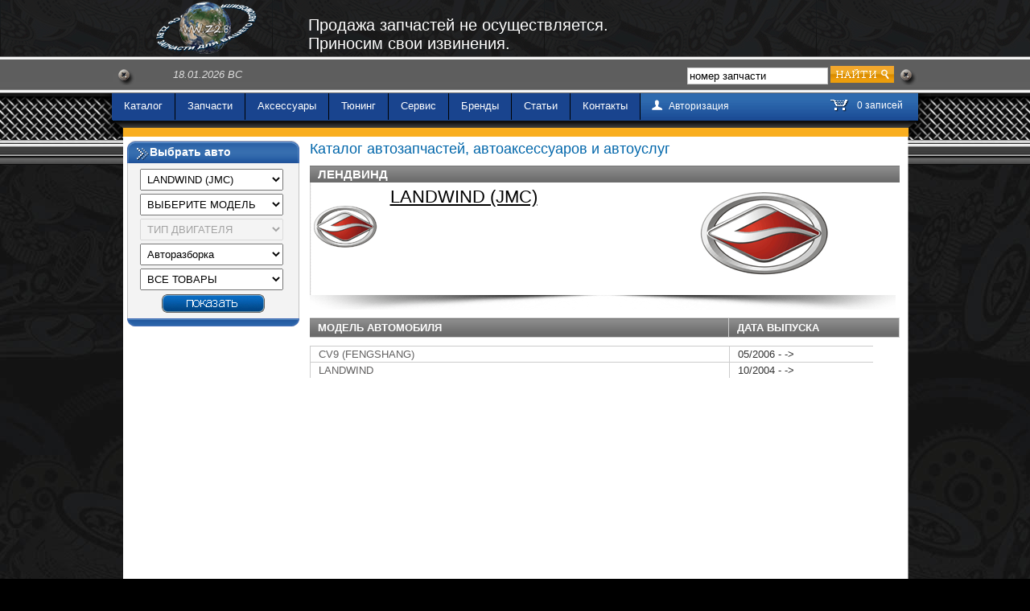

--- FILE ---
content_type: text/html; charset=UTF-8
request_url: https://z2.by/catalog/LANDWIND%20(JMC)/
body_size: 10462
content:
<!DOCTYPE html>
<head>
<link rel="SHORTCUT ICON" href="https://z2.by/css/images/favicon.ico">
<meta charset="utf-8">
<title>LANDWIND (JMC) ЛЕНДВИНД</title>
<meta name="description" content="Каталог ЛЕНДВИНД ЛЕНДВИНД. Запчасти для LANDWIND (JMC)">
<meta name="keywords" content="LANDWIND (JMC) ЛЕНДВИНД">
<meta name="google-site-verification" content="KB-9nBNl6AWOd-zoRwMWN1qBJQJvodzQ_ev6zP6SN0k">
<meta name='yandex-verification' content='46d2b03b80851b7c'>
<link rel="stylesheet" type="text/css" href="https://z2.by/css/style_z2by_2017.css">
<script type="text/javascript" src="https://z2.by/js/js_z2by.js"></script>
<script type="text/javascript" src="https://z2.by/js/share.js" charset="utf-8"></script>
<script type="text/javascript">var b=0; var fwin_runm_signal=0; var fwin_run_signal=0; var opened_modalwin=""; var opened_catwin="";
var DEFAULT_HTTP_WAY="https://z2.by/"; var REQUEST_R=""; var FOR_CATALOG_FAST_STR="";
var loading_image_html='<img alt="Выполняется сохранение данных" title="Выполняется сохранение данных" src="https://z2.by/css/images/load.gif">';
$(document).ready(function(){ imbox();
	$("#panel2").mouseover(function(){if (document.getElementById('p2').style.display=='none'){$("#p2").show(); $("#slideout").css('left', '0');} else {$("#p2").hide(); $("#slideout").css('left', '-237px');}
   	});
   	$("#panel3").mouseover(function(){if (document.getElementById('panel4').style.display=='none'){$("#panel4").show(300); $("#slideout_right").css('left', '80%');} else {$("#slideout_right").css('left', '97.6%');	$("#panel4").hide(300); }
   	});
	
window.onscroll=function(){var scrolled = window.pageYOffset || document.documentElement.scrollTop;//Скроллинг страницы
		if (scrolled > 400) { $('#scroller').fadeIn();}else {$('#scroller').fadeOut();}
}
	
	
	
});
</script>
<script type="text/javascript">var _gaq = _gaq || [];_gaq.push(['_setAccount', 'UA-25212667-1']);  _gaq.push(['_trackPageview']);(function() {  var ga = document.createElement('script'); ga.type = 'text/javascript'; ga.async = true;ga.src = ('https:' == document.location.protocol ? 'https://ssl' : 'http://www') + '.google-analytics.com/ga.js';var s = document.getElementsByTagName('script')[0]; s.parentNode.insertBefore(ga, s);  })();</script><style>body {background: #000000 url(https://z2.by/css/images/bg2.jpg) repeat; }</style>
<script type="text/javascript"> 
        var YaShareInstance = new Ya.share({
            element: 'ya_share',popupStyle: {blocks: {'Поделитесь с друзьями': ['gplus','facebook','twitter','lj','tutby','vkontakte','yaru','odnoklassniki','moimir']}},
			elementStyle: {		quickServices : ['gplus','facebook','twitter','lj','vkontakte'],text : 'Поделиться ссылкой..' }
        });   YaShareInstance.updateShareLink('http://api.yandex.ru', 'API');
</script>
</head>
<body>
<div id="bgmask" onclick="bgmask_close();" style="background-color:#111111; position:absolute; z-index:500; display:none;"></div>
<div id="bgmasktransparent" onmouseover="bgmask_transparent_close();" style="position:absolute; z-index:500; display:none;"></div>
<script type="text/javascript">window.onscroll = function(){ $('.edit_j').val('111');}</script>
<div id="slideout" style="z-index:999;">
<div id="p2" style="display:none;"></div>
<!--
	<div id="panel" style="float:left; width:230px; height:167px;">
 	 	<ul style="margin-top:25px;">
 		 <li><a href="https://z2.by/company/">Контакты</a></li>
 		 <li><a href="https://z2.by/onlineform/">Онлайн заказ запчастей</a></li>
  		 <li><a href="https://z2.by/all/dostavka_belarus/">Доставка по Беларуси</a></li>
		 <li><a href="https://z2.by/all/peresilka_bu_zapchastey_iz_belarusi_v_rossiu/">Пересылка в Россию</a></li>
		 
  		</ul>
	</div>
-->
	<div id="panel2" style="float:right; width:30px;">
	  <img src="https://z2.by/css/images/zakaz_form.png" alt="Онлайн заказ">
	</div>
	
</div>

<!--
<div id="slideout_right">
<table cellpadding="0" cellspacing="0">
  <tr>
  <td valign="top">
	<div id="panel3">
 	 	<img src="https://z2.by/css/images/farkopadv.png" alt="Купить фаркоп, купить рессоры, стремянки">
  	</div>
 </td>
 <td>
 	<div id="panel4" style=" display:none;">
 	 	<div style="font-size:14px; color:#fcfcfc;  ">
			<ul style="padding-left:25px;">
			<li><b>Новые и БУ</b> фаркопы для всех иномарок.</li>
			<li><b>Рессоры</b> для микроавтобусов, рессорные стремянки</li>
			<li>Доставка по Минску и РБ.</li>
			<li>Огромный ассортимент.</li>
			<li>Наличный и <b>безналичный</b> расчёт.</li><br>
			<li>тел. +375(29)622-16-10</li>
		
			</ul>
		</div>
  	</div>
 </td>
 </tr>
</table>
</div>
-->



<div id="pageHeader" style="background-color:#000000;">
  <div id="headerBar" >
	<div id="header-logo_" >
		<div style="z-index:999; position:absolute;">
     <a href="https://z2.by/"  id="siteLogo"><img style="padding-left:10px; height:65px;"  src="https://z2.by/css/images/logo.png" alt="z2.by запчасти" title="z2.by автозапчасти для иномарок Минск" border="0"></a>    
	
		</div> 

	<div style="width:468px; margin-left:254px; margin-top:20px; font-size:13px;">
	<span style="color:white; font-size:20px;">Продажа запчастей не осуществляется. Приносим свои извинения.</span>
	 <!-- Рекламный блок 468*60 -->
	<!-- <ul style="color:white;">
		
	
	 <li>
        <a style="color:white;" href="https://z2.by/all/dostavka_belarus/">Доставка по Беларуси</a>      </li>
		<li>
        <a style="color:white;" href="https://z2.by/all/peresilka_bu_zapchastey_iz_belarusi_v_rossiu/">Пересылка в Россию</a>      </li>
	 
	 </ul>-->
	 </div>

	</div>
	<div id="header-top-navi_">
	
    <div id="top_navi" class="not_ul">
     <ul style="display:inline;">
	<!--
	 <li>
        <a style="color:white;" href="https://z2.by/all/garantiya/">Гарантия</a></li>
		<li><a style="color:white;" href="https://z2.by/company/">Магазины и СТО</a></li>
     
		
		
     <li><a rel="sidebar" style="color:white;" onclick="return bookmark(this);" href="#" title="Добавить в закладки">Добавить в избранное</a></li>
		  -->

    </ul>
	
 </div>
 
    </div>

	
	
	<div id="header-language_"><div style=""></div>
      <div id="language-bar" class="not_ul">
      <ul style="padding-right:0px;">
       <!--
	   <li>
	   <span id="ch_currency" style="display:none;">
		</span>
		<select name="currency" style="width:100px;" onChange="
		getReq('https://z2.by/?ajax=6&currency=' + this.value,'ch_currency'); 
		setTimeout('document.location.href=document.location.href', 500);
		" class="select">
		<option value="BYR" >BYR - бел. р.</option>
		<option value="RUR" >RUR - росс. р.</option>
		<option value="USD" >USD - доллар США</option>
		<option value="EUR" >EUR - евро</option>
		</select>
	   </li>
               <li><div style="padding-top:2px;">валюта:</div></li>
       -->
	   <!-- box languages start //-->
	<li>
	<div style="padding-top:5px;">
		</div>
	</li>
		
       </ul>
      </div>
    
    </div>
	
	<div id="header-search_">
    <div style="padding-left:86px;">
    <table border="0" cellpadding="0" cellspacing="0" height="24px" width="927px">
  <tbody><tr>
  	
	<td style="width:500px; vertical-align:top;">
	 <span style="padding-top:5px; color:#dedede; font-size:13px; text-transform:uppercase;"><i>18.01.2026 Вс</i></span>
	 
	  
	 
	&nbsp; &nbsp; &nbsp; &nbsp; 
<!--	<span style="padding-left:50px; padding-top:5px; color:#dedede; font-size:13px; ">
	<b>BYR</b>/USD 	<i>18500</i> &nbsp;|&nbsp;
	<b>RUR</b>/USD 	<i>71</i> &nbsp;|&nbsp;
	<b>EUR</b>/USD 	<i>1.1</i>
	</span>
-->	
	</td>
			   <td>
			   			   </td>
    <td align="right" valign="top" width="194px">
      <input style="margin:4px 0px 0px 0px;" onkeydown="main_search(event);" id="search_keyword" value="номер запчасти" onblur="if(this.value=='') this.value='номер запчасти'" onfocus="if(this.value =='номер запчасти' ) this.value=''" id="keywords" maxlength="20" type="text"></td>
    <td width="83px">
	<input style="margin:0px 25px 0px 0px;" onclick="main_search(''); return false;" src="https://z2.by/css/images/search_button.png" type="image">
	<script type="text/javascript">
		function main_search(event){
			if ((event.keyCode===13)||(event == '')){
			var  s=$('#search_keyword').val();
			s.replace(/\s+/g,' ');//Удаление лишних символов.
			s=$.trim(s);
			if (s!='номер запчасти'){
				if( s.search(/[А-яЁё]/) === -1 ){window.location.href = 'https://z2.by/cost/'+ s +'/';}
				else alert('Русские буквы в поисковой строке использовать нельзя!');

					
			}
			}
		}//function main_search(){
	</script>
	</td>
  </tr>
</tbody></table> </div>
    
    </div>
	
	<div id="header-nav_">
     <!-- Navigation -->
<div class="navigation">
<div class="not_ul">

<ul id="menu" style="float:left;">
<li onclick="location.href='https://z2.by/catalog/';"><a href="https://z2.by/catalog/">Каталог</a></li>
<li onclick="location.href='https://z2.by/autoparts/';"><a href="https://z2.by/autoparts/">Запчасти</a></li>
<li onclick="location.href='https://z2.by/autoaccessories/';"><a href="https://z2.by/autoaccessories/">Аксессуары</a></li>
<li onclick="location.href='https://z2.by/tuning/';"><a href="https://z2.by/tuning/">Тюнинг</a></li>
<li onclick="location.href='https://z2.by/services/';"><a href="https://z2.by/services/">Сервис</a></li>
<li onclick="location.href='https://z2.by/brands/';"><a href="https://z2.by/brands/">Бренды</a></li>
<li onclick="location.href='https://z2.by/articles/';"><a href="https://z2.by/articles/">Статьи</a></li>
<!--
<li onclick="location.href='https://z2.by/forum/';"><a href="https://z2.by/forum/">Форум</a></li>
-->
<li onclick="location.href='https://z2.by/company/';"><a href="https://z2.by/company/">Контакты</a></li>
</ul>

<div class="w" style="float:left; padding-top:23px; padding-right:0px; padding-left:10px;">

<img src="https://z2.by/css/images/icon_login.png" style="float:left;">
<a title="Перейти к форме авторизации на портале" href="https://z2.by/login/">Авторизация</a>
</div> 
<div class="w" style="float:right; padding-top:23px; padding-right:10px;">

<a title="Товары в корзине. Перейти к оформлению заявки." href="https://z2.by/onlineform/"><span id="popupCart"><img src="https://z2.by/css/images/shopping_cart_icon.png" alt="" border="0"><span id="add_to_cart_place">0 записей</span></span></a>

</div>

</div>

	        
            
   </div>
    <!-- -->
</div>
	<div id="header-bottom_">
		<img id="header_bottom" src="https://z2.by/css/images/header_bottom.png" alt="" height="20" width="1033">
	</div>
</div>
</div>

<div id="pageWrapper">
<div class="main-container col1-layout">
        	<div class="main">
        		<div>
   <div class="col-main">
<div>
<!-- ЦЕНТРАЛЬНАЯ ЧАСТЬ СТРАНИЦЫ -->

<div style="width:960px;">

<div style="float:left;">
	<div class="boxNew">
  <div class="boxTitle">Выбрать авто</div>
  <div class="boxContents">
<div id="catalog_fast1">
<div style="padding-left:10px;">
	<select name="fmark" id="fmark1" style="width:178px; padding:4px; margin-top:2px; margin-bottom:2px;" onchange="show_catalog_fast('mark','1');">
  		<option value="0">ВЫБЕРИТЕ МАРКУ</option>
  		<option value="ACURA" >ACURA</option>
		<option value="ALFA ROMEO" >ALFA ROMEO</option>
		<option value="AUDI" >AUDI</option>
		<option value="BENTLEY" >BENTLEY</option>
		<option value="BERTONE" >BERTONE</option>
		<option value="BMW" >BMW</option>
		<option value="BUGATTI" >BUGATTI</option>
		<option value="BUICK" >BUICK</option>
		<option value="CADILLAC" >CADILLAC</option>
		<option value="CALLAWAY" >CALLAWAY</option>
		<option value="CATERHAM" >CATERHAM</option>
		<option value="CHEVROLET" >CHEVROLET</option>
		<option value="CHRYSLER" >CHRYSLER</option>
		<option value="CITROEN" >CITROEN</option>
		<option value="DACIA" >DACIA</option>
		<option value="DAEWOO" >DAEWOO</option>
		<option value="DAF" >DAF</option>
		<option value="DAIHATSU" >DAIHATSU</option>
		<option value="DAIMLER" >DAIMLER</option>
		<option value="DODGE" >DODGE</option>
		<option value="FERRARI" >FERRARI</option>
		<option value="FIAT" >FIAT</option>
		<option value="FORD" >FORD</option>
		<option value="FORD OTOSAN" >FORD OTOSAN</option>
		<option value="FORD USA" >FORD USA</option>
		<option value="FSO" >FSO</option>
		<option value="GAZ" >GAZ</option>
		<option value="GEELY" >GEELY</option>
		<option value="GEO" >GEO</option>
		<option value="GINETTA" >GINETTA</option>
		<option value="GMC" >GMC</option>
		<option value="HINDUSTAN" >HINDUSTAN</option>
		<option value="HOLDEN" >HOLDEN</option>
		<option value="HONDA" >HONDA</option>
		<option value="HUMMER" >HUMMER</option>
		<option value="HYUNDAI" >HYUNDAI</option>
		<option value="INFINITI" >INFINITI</option>
		<option value="INNOCENTI" >INNOCENTI</option>
		<option value="IRMSCHER" >IRMSCHER</option>
		<option value="ISUZU" >ISUZU</option>
		<option value="IVECO" >IVECO</option>
		<option value="JAGUAR" >JAGUAR</option>
		<option value="JEEP" >JEEP</option>
		<option value="KIA" >KIA</option>
		<option value="KTM" >KTM</option>
		<option value="LADA" >LADA</option>
		<option value="LAMBORGHINI" >LAMBORGHINI</option>
		<option value="LANCIA" >LANCIA</option>
		<option value="LAND ROVER" >LAND ROVER</option>
		<option value="LANDWIND (JMC)" selected>LANDWIND (JMC)</option>
		<option value="LDV" >LDV</option>
		<option value="LEXUS" >LEXUS</option>
		<option value="LIGIER" >LIGIER</option>
		<option value="LINCOLN" >LINCOLN</option>
		<option value="LOTUS" >LOTUS</option>
		<option value="LTI" >LTI</option>
		<option value="MAHINDRA" >MAHINDRA</option>
		<option value="MASERATI" >MASERATI</option>
		<option value="MAYBACH" >MAYBACH</option>
		<option value="MAZDA" >MAZDA</option>
		<option value="MCLAREN" >MCLAREN</option>
		<option value="MEGA" >MEGA</option>
		<option value="MERCEDES-BENZ" >MERCEDES-BENZ</option>
		<option value="METROCAB" >METROCAB</option>
		<option value="MG" >MG</option>
		<option value="MINELLI" >MINELLI</option>
		<option value="MINI" >MINI</option>
		<option value="MITSUBISHI" >MITSUBISHI</option>
		<option value="MITSUOKA" >MITSUOKA</option>
		<option value="MORGAN" >MORGAN</option>
		<option value="NISSAN" >NISSAN</option>
		<option value="OPEL" >OPEL</option>
		<option value="PEUGEOT" >PEUGEOT</option>
		<option value="PIAGGIO" >PIAGGIO</option>
		<option value="PLYMOUTH" >PLYMOUTH</option>
		<option value="PONTIAC" >PONTIAC</option>
		<option value="PORSCHE" >PORSCHE</option>
		<option value="PROTON" >PROTON</option>
		<option value="RELIANT" >RELIANT</option>
		<option value="RENAULT" >RENAULT</option>
		<option value="ROLLS-ROYCE" >ROLLS-ROYCE</option>
		<option value="ROVER" >ROVER</option>
		<option value="SAAB" >SAAB</option>
		<option value="SANTANA" >SANTANA</option>
		<option value="SEAT" >SEAT</option>
		<option value="SKODA" >SKODA</option>
		<option value="SMART" >SMART</option>
		<option value="SPYKER" >SPYKER</option>
		<option value="SSANGYONG" >SSANGYONG</option>
		<option value="SUBARU" >SUBARU</option>
		<option value="SUZUKI" >SUZUKI</option>
		<option value="TATA" >TATA</option>
		<option value="TESLA" >TESLA</option>
		<option value="THINK" >THINK</option>
		<option value="TOYOTA" >TOYOTA</option>
		<option value="TVR" >TVR</option>
		<option value="UAZ" >UAZ</option>
		<option value="UMM" >UMM</option>
		<option value="VAUXHALL" >VAUXHALL</option>
		<option value="VOLVO" >VOLVO</option>
		<option value="VW" >VW</option>
		<option value="WESTFIELD" >WESTFIELD</option>
		<option value="WIESMANN" >WIESMANN</option>
		<option value="YULON" >YULON</option>
		<option value="ZASTAVA" >ZASTAVA</option>
		<option value="ZAZ" >ZAZ</option>
		</select>
	<select name="fmod" id="fmod1"  style="width:178px; padding:4px; margin-top:2px; margin-bottom:2px;" onchange="show_catalog_fast('mod','1');">
  		<option value="0">ВЫБЕРИТЕ МОДЕЛЬ</option>
		select * from z2by_models where `MOD_MFA_ID` = (select `MFA_ID` from `z2by_marks` where `MFA_BRAND` like 'LANDWIND (JMC)') 
						and `not_show` = 0 order by `MOD_TEXT` 		<option value="7903" >CV9 (FENGSHANG) &nbsp;  05/2006  -  -> </option>
				<option value="5456" >LANDWIND &nbsp;  10/2004  -  -> </option>
		  	</select>
	<select name="ftyp" id="ftyp1" disabled  style="width:178px; padding:4px; margin-top:2px; margin-bottom:2px;" onchange="show_catalog_fast('typ','1');">
  		<option value="0">ТИП ДВИГАТЕЛЯ</option>
		  	</select>
	
		
	<select name="ffirst" id="ffirst1" style="width:178px; padding:4px; margin-top:2px; margin-bottom:2px;" onchange="show_catalog_fast('first','1');">
  		<option value="0">ВСЕ РАЗДЕЛЫ</option>
				<option value="autoparts" >Автозапчасти</option>
				<option value="autorazborka" selected>Авторазборка</option>
				<option value="autoaccessories" >Автоаксессуары</option>
				<option value="tuning" >Тюнинг</option>
				<option value="services" >Обслуживание</option>
  	</select>
	
	<select name="flink" id="flink1"  style="width:178px; padding:4px; margin-top:2px; margin-bottom:2px;" onchange="show_catalog_fast('link');">
  		<option value="0">ВСЕ ТОВАРЫ</option>
					<option value="autorazborka" >Авторазборка</option>
							<option value="autoparts" >Автозапчасти</option>
							<option value="bu" >БУ запчасти</option>
							<option value="rashodniki" >Расходники</option>
							<option value="dvigatel" >Двигатель</option>
							<option value="electrika" >Электрика</option>
							<option value="podveska" >Подвеска</option>
							<option value="privod" >Привод</option>
							<option value="tormoza" >Тормозная система</option>
							<option value="vipusk" >Система выпуска</option>
							<option value="ohlagdenie" >Охлаждение</option>
							<option value="sceplenieikpp" >Сцепление и КПП</option>
							<option value="optika" >Оптика</option>
							<option value="kuzovschina" >Кузовщина</option>
							<option value="other" >Другие запчасти</option>
							<option value="autoaccessories" >Автоаксессуары</option>
							<option value="shiniidiski" >Шины и диски</option>
							<option value="tuning" >Тюнинг</option>
							<option value="prokladka" >Прокладки</option>
							<option value="farkop" >Фаркоп</option>
							<option value="videoregistrator" >Видеорегистратор</option>
							<option value="navigator" >GPS навигатор</option>
							<option value="radar" >Радар-детектор</option>
							<option value="podogrev" >Подогреватель</option>
							<option value="kond" >Кондиционер</option>
							<option value="datchik" >Датчики</option>
							<option value="services" >Сервис</option>
							<option value="brizgoviki" >Брызговики</option>
							<option value="bagazhnik" >Багажник</option>
							<option value="domkrat" >Домкрат</option>
							<option value="camerapark" >Камера парковочная</option>
							<option value="kompressor" >Компрессор</option>
							<option value="ksenon" >Ксенон</option>
							<option value="nasadkaglush" >Насадка на глушитель</option>
							<option value="parktronik" >Парктроник</option>
							<option value="podlokotnik" >Подлокотник</option>
							<option value="provodapodzar" >Провода подзарядки</option>
							<option value="reilingi" >Рейлинги</option>
							<option value="signalizacia" >Сигнализация</option>
							<option value="signalzvuk" >Звуковой сигнал</option>
							<option value="trosbuks" >Трос буксировочный</option>
							<option value="hrompaket" >Хром пакет</option>
							<option value="nakladkanareshotku" >Накладка на решётку радиатора</option>
							<option value="nakladkanazerkala" >Накладки на боковые зеркала</option>
							<option value="nakladkinastopi" >Накладки на стопы</option>
							<option value="nakladkinaruchki" >Накладки на ручки</option>
							<option value="nakladkianazadbamper" >Накладка на задний бампер</option>
							<option value="nakladkinaporogi" >Накладки на пороги</option>
							<option value="hodovieogni" >Ходовые огни</option>
							<option value="cheholnazapasku" >Чехол на запаску</option>
							<option value="kenguryatnik" >Кенгурятник</option>
							<option value="rashodomer" >Расходомер воздуха</option>
							<option value="datchikdm" >Датчик давления масла</option>
							<option value="datchiktozh" >Датчик температуры охлаждающей жидкости</option>
							<option value="datchikvr" >Датчик выключения вентилятора радиатора</option>
							<option value="lyambdazond" >Лямбда-зонд</option>
							<option value="nasosgu" >Насос ГУ</option>
							<option value="raspredval" >Распредвал</option>
							<option value="grm_compl" >Комплект ГРМ</option>
							<option value="grm_remen" >Ремень ГРМ</option>
							<option value="grm_rolik" >Ролик ГРМ</option>
							<option value="rolik" >Ролики</option>
							<option value="podushka" >Подушки двигателя</option>
							<option value="raspylitel" >Форсунка</option>
							<option value="remenk" >Ремень клиновой</option>
							<option value="remenp" >Ремень поликлиновый</option>
							<option value="kryshkatramblera" >Крышка трамблера</option>
							<option value="motorpechki" >Моторчик печки</option>
							<option value="dvornikmotor" >Электродвигатель дворников</option>
							<option value="starter" >Стартер</option>
							<option value="alternator" >Генератор</option>
							<option value="akkumulator" >Аккумулятор</option>
							<option value="svecha" >Свечи</option>
							<option value="begunok" >Бегунок</option>
							<option value="katushka" >Катушка зажигания</option>
							<option value="kommutator" >Коммутатор</option>
							<option value="kontgroupzazhig" >Контактная группа</option>
							<option value="provoda" >Высоковольтные провода</option>
							<option value="regulyator" >Регулятор генератора</option>
							<option value="copressorkond" >Компрессор кондиционера</option>
							<option value="isparitelkond" >Испаритель</option>
							<option value="osushitelkond" >Осушитель</option>
							<option value="radiatorkond" >Радиатор кондиционера</option>
							<option value="steklopod" >Стеклоподъёмник</option>
							<option value="podkrylok" >Подкрылки</option>
							<option value="bamper" >Бампер</option>
							<option value="dver" >Двери</option>
							<option value="kapot" >Капот</option>
							<option value="krylo" >Крыло</option>
							<option value="radiatorresh" >Решётка радиатора</option>
							<option value="peredramka" >Передняя рамка</option>
							<option value="bamperder" >Усилитель бампера</option>
							<option value="termostat" >Термостат</option>
							<option value="pomp" >Помпа</option>
							<option value="radiator" >Радиатор</option>
							<option value="radiatorpechki" >Радиатор печки</option>
							<option value="ventilyator" >Вентилятор</option>
							<option value="viskomufta" >Вискомуфта</option>
							<option value="fonar" >Задний фонарь</option>
							<option value="tumanka" >Противотуманки</option>
							<option value="fara" >Фара</option>
							<option value="povorotnik" >Поворотник</option>
							<option value="zerkala" >Зеркала</option>
							<option value="opornyip" >Опорный подшипник</option>
							<option value="pylnikrul" >Пыльник рулевой рейки</option>
							<option value="oporaamort" >Опора амортизатора</option>
							<option value="ressory" >Рессоры</option>
							<option value="prug" >Пружины</option>
							<option value="amortisator" >Амортизаторы</option>
							<option value="rychag" >Рычаг подвески</option>
							<option value="silentblock" >Сайлентблок</option>
							<option value="sharovaya" >Шаровая опора</option>
							<option value="nakonechnikrul" >Рулевой наконечник</option>
							<option value="podushkabalki" >Подушка балки</option>
							<option value="rychagm" >Маятниковый рычаг</option>
							<option value="tyagarul" >Рулевая тяга</option>
							<option value="tyagastab" >Тяга стабилизатора</option>
							<option value="vtulkastab" >Втулка стабилизатора</option>
							<option value="podshipnikstup" >Подшипник ступицы</option>
							<option value="pylnikshrus" >Пыльник шруса</option>
							<option value="shrus" >Шрус</option>
							<option value="poluos" >Полуось</option>
							<option value="prokladkagbc" >Прокладка ГБЦ</option>
							<option value="prokladkakl" >Прокладка клапанной крышки</option>
							<option value="prokladkapod" >Прокладка поддона</option>
							<option value="prokladkavp" >Прокладка впускного коллектора</option>
							<option value="prokladkavv" >Прокладка впуск/выпуск</option>
							<option value="prokladkavyp" >Прокладка выпускного коллектора</option>
							<option value="salnikkol" >Сальник коленвала</option>
							<option value="salnikras" >Сальник распредвала</option>
							<option value="filtermasl" >Фильтр масляный</option>
							<option value="filtersalona" >Фильтр салона</option>
							<option value="filtertopl" >Фильтр топливный</option>
							<option value="filtervozd" >Фильтр воздушный</option>
							<option value="korzinas" >Корзина сцепления</option>
							<option value="diskscepl" >Диск сцепления</option>
							<option value="vygimnoi" >Выжимной подшипник</option>
							<option value="rabcilscepl" >Рабочий цилиндр сцепления</option>
							<option value="glavcilscepl" >Главный цилиндр сцепления</option>
							<option value="podshipnikikpp" >Подшипник КПП</option>
							<option value="filterakpp" >Фильтр АКПП</option>
							<option value="svechanak" >Свеча накала</option>
							<option value="svechazazh" >Свеча зажигания</option>
							<option value="diski" >Тормозные диски</option>
							<option value="trosruchnika" >Трос ручника</option>
							<option value="glavnyitorm" >Главный тормозной цилиндр</option>
							<option value="tormoznoicil" >Колёсный тормозной цилиндр</option>
							<option value="supporttorm" >Суппорт тормозной</option>
							<option value="shlangtorm" >Тормозной шланг</option>
							<option value="kolodki" >Тормозные колодки</option>
							<option value="turbina" >Турбина</option>
							<option value="glushitel" >Глушитель</option>
				  	</select>

</div>
		<center>
  		<a href="#" onclick="show_catalog_fast('but','1');"><img style="padding-top:3px; cursor:pointer;" title="Найти" src="https://z2.by/css/images/but_show.png"></a>
		</center>
		</div>
</div></div>
<center>
<script async src="//pagead2.googlesyndication.com/pagead/js/adsbygoogle.js"></script>
<!-- 160*600_old -->
<ins class="adsbygoogle"
     style="display:inline-block;width:160px;height:600px"
     data-ad-client="ca-pub-8251110060492056"
     data-ad-slot="7053127013"></ins>
<script>
(adsbygoogle = window.adsbygoogle || []).push({});
</script>
</center>
</div>
<div style="float:right; font-size:13px; width:733px;">

<div id="center_part_of_page">
	<h1 style="margin-bottom:7px; padding-bottom:0px;"><a style="color:#0066aa;" href="https://z2.by/catalog/">Каталог автозапчастей, автоаксессуаров и автоуслуг</a></h1>
		<script type="text/javascript">
				function catalog_menu(mode){
					$('#bgmasktransparent').css({'width':$(window).width(),'height':$(document).height()});
					$('#bgmasktransparent').show();
					
					if (mode=='marks'){
							$('#for_cat_menu_place3').html($('#dvig_mark_table').html());
							$('#for_cat_menu_place3').show();
							opened_catwin='for_cat_menu_place3';
					}
					
					if (mode=='models'){
							$('#for_cat_menu_place').html($('#dvig_mod_table').html());
							$('#for_cat_menu_place').show();
							opened_catwin='for_cat_menu_place';
					}
					
					if (mode=='types'){
							$('#for_cat_menu_place2').html($('#dvig_typ_table').html());
							$('#for_cat_menu_place2').show();
							opened_catwin='for_cat_menu_place2';
					}
					
				}
				
</script>
 
<div style="width:100%; min-height:80px; background: url(https://z2.by/css/images/n_bg2.png) repeat-y;">
		<table cellpadding="0" cellspacing="0"  style="width:100%; ">
		<tr>
		<td colspan="2">
<div style="font-size:15px; padding-left:10px; padding-right:50px; padding-top:2px; padding-bottom:2px; color:white; font-weight:bold;
background: #f3f3f3 url(https://z2.by/css/images/content_header_bg.png) repeat-x left top;">ЛЕНДВИНД </div>
</td>
		</tr>
		
		<tr style=""><td align="left" style="width:90px; vertical-align:middle; text-align:center;" valign="top">
		
		<a href="https://z2.by/catalog/LANDWIND (JMC)/"><img 
		style="width:80px; " src="https://z2.by/files/manufacturers_images/10090.gif" 
		alt="запчасти ЛЕНДВИНД" title="автозапчасти LANDWIND (JMC)" border="0"></a>
		
		<br><br>
		
		</td><td style="vertical-align:top; padding-top:5px; height:125px;
		background: url('https://z2.by/files/manufacturers_images/10090_big.gif') no-repeat right top ;		"><div style="font-size:16px; padding-left:10px;">
		<u><a title="Купить автозапчасти ЛЕНДВИНД" style="font-size:22px; color:black;" href="https://z2.by/catalog/LANDWIND (JMC)/">LANDWIND (JMC)</a></u>
		
	<div id="for_cat_menu_place" class="modal_win" style="margin-left:-200px; margin-top:-100px; width:700px; height:400px;"></div>
			
			
		</div>


		</td>
		</tr>
		</table>

<div style="background: url(https://z2.by/css/images/n_bottom.png) no-repeat scroll 0% 0% transparent; width: 100%; height: 18px;"></div>
			</div>
<div id="dvig_mod_table" style="">
<table class="cattable_menu" cellpadding="0" cellspacing="0" style="font-size:13px;">
<tr style="background-color:#cccccc;"><th style="width:500px;">МОДЕЛЬ АВТОМОБИЛЯ</th>
<th>ДАТА ВЫПУСКА
</th>
</tr>
</table>
<div style="width:700px; ">
<table class="cattable_menu" cellpadding="0" cellspacing="0" style="font-size:13px; width:100%;">
					<tr onclick="open('https://z2.by/catalog/LANDWIND (JMC)/7903/','_parent','');"
			 onmouseover="this.className='trsel';" onmouseout="this.className='';">
			<td class="trseltd1" style="width:500px;">
									
		
	
		
		
		
		<a title="запчасти для ЛЕНДВИНД LANDWIND (JMC) - CV9 (FENGSHANG)" href="https://z2.by/catalog/LANDWIND (JMC)/7903/">CV9 (FENGSHANG)</a>
	</td>
	<td class="trseltd1">					
				 05/2006 - -> 
		</td></tr>
			<tr onclick="open('https://z2.by/catalog/LANDWIND (JMC)/5456/','_parent','');"
			 onmouseover="this.className='trsel';" onmouseout="this.className='';">
			<td class="trseltd1" style="width:500px;">
									
		
	
		
		
		
		<a title="запчасти для ЛЕНДВИНД LANDWIND (JMC) - LANDWIND" href="https://z2.by/catalog/LANDWIND (JMC)/5456/">LANDWIND</a>
	</td>
	<td class="trseltd1">					
				 10/2004 - -> 
		</td></tr>
</table>
</div>
</div>
<br>

		</div>

</div>
<div style="padding-top:5px; padding-bottom:5px;"><script type="text/javascript"><!--
google_ad_client = "ca-pub-8251110060492056";
/* google_2013_970x90 */
google_ad_slot = "2893625812";
google_ad_width = 970;
google_ad_height = 90;
//-->
</script>
<script type="text/javascript"
src="http://pagead2.googlesyndication.com/pagead/show_ads.js">
</script></div>

		<div style="clear:both;"></div>

	</div>

</div>
  

       
  </div></div></div>
  </div>
  
  
  
</div>
  <div style="clear: both;"></div>


  <div id="pageFooter">

    <div style="width:999px; height:auto; margin: 0 auto; background:url(https://z2.by/css/images/footer_screws.png); background-repeat:no-repeat; background-position: center bottom;">
    
<div style="width:322px; position:relative; float:right; margin: 10px 40px 0 0">
<div style="float:right; margin-top:30px;">

  <div id="ya_share"></div> 
   

	
	
</div>
	
	
	
    </div>
    

	
     <div style="margin: 3px; padding-top:35px; text-align:left; margin:0px 0 0 50px;">
	 
 <div style="float:right;">

<!-- counters -->


<!-- catalog.tut.by code begin --
<a href="http://catalog.tut.by/" rel="nofollow">
<img src="http://catalog.tut.by/images/catalog-tut2.gif" border=0 width=88 height=31 alt="Каталог TUT.BY"></a>
-- catalog.tut.by code end -->

<!-- ccounters -->
</div>

	 
	
	При перепечатке материалов, активная ссылка на сайт обязательна.
			<br>Создание сайта z2.by Беларусь Минск
		<br>
		Copyright © z2.by 2009-2026<br>
	
	
	
	 <noindex><center><font color='#505050' style="font-size: 10px;">время генерации : 0,009 секунд, запросов 5 </font></center></noindex>	  </div>
	  
	  
  </div></div>
<!-- Yandex.Metrika counter --><script src="//mc.yandex.ru/metrika/watch.js" type="text/javascript"></script><div style="display:none;"><script type="text/javascript">try { var yaCounter582977 = new Ya.Metrika({id:582977, clickmap:true, trackLinks:true});} catch(e) { }</script></div><noscript><div><img src="//mc.yandex.ru/watch/582977" style="position:absolute; left:-9999px;" alt="" /></div></noscript><!-- /Yandex.Metrika counter -->
<div id="scroller" style="display:none;" class="b-top" onclick="$('body,html').animate({scrollTop: 0}, 500); return false;"><span class="b-top-but" href="#">наверх</a></span>
</body>
</html>


--- FILE ---
content_type: text/html; charset=utf-8
request_url: https://www.google.com/recaptcha/api2/aframe
body_size: 260
content:
<!DOCTYPE HTML><html><head><meta http-equiv="content-type" content="text/html; charset=UTF-8"></head><body><script nonce="mED_E9_tFv3t_NiblSazrA">/** Anti-fraud and anti-abuse applications only. See google.com/recaptcha */ try{var clients={'sodar':'https://pagead2.googlesyndication.com/pagead/sodar?'};window.addEventListener("message",function(a){try{if(a.source===window.parent){var b=JSON.parse(a.data);var c=clients[b['id']];if(c){var d=document.createElement('img');d.src=c+b['params']+'&rc='+(localStorage.getItem("rc::a")?sessionStorage.getItem("rc::b"):"");window.document.body.appendChild(d);sessionStorage.setItem("rc::e",parseInt(sessionStorage.getItem("rc::e")||0)+1);localStorage.setItem("rc::h",'1768768113768');}}}catch(b){}});window.parent.postMessage("_grecaptcha_ready", "*");}catch(b){}</script></body></html>

--- FILE ---
content_type: text/css
request_url: https://z2.by/css/style_z2by_2017.css
body_size: 7377
content:
::selection {
background: #FFCC66;
}
::-moz-selection {
background: #FFCC66;
}

BODY {
  margin: 0 auto;
  padding: 0;
  color: #333333;
  font-family: Arial, Verdana, Tahoma, 'Trebuchet MS', sans-serif;
  font-size: 13px;
  
}

.main-container > div > div { width:100%; float:left; margin: -45px 0 0 4px ; background: url(images/page_back.png) repeat-y; padding: 10px 0px 0px 30px; }
/* 1 Column Layout */
.col1-layout .col-main { float:none; width:auto; padding-right:0px;  margin: 0 auto;}

blockquote {
  padding: 15px;
  background-color: #eeeeee;
 
  margin: 5px;
  background-image: url(images/blockquotes.png);
  background-position: top left;
  background-repeat: no-repeat;
  text-indent: 25px;
  line-height:1.1em;
  }
 

H1 {
  color: #0066aa;
  font-family: Tahoma, 'Trebuchet MS', Verdana, Arial, sans-serif;
  font-size: 18px;
  font-weight: normal;
  margin: 0px 0 15px 0;
}

H2 {
  color: #5C5C5C;
  font-family: Tahoma, 'Trebuchet MS', Verdana, Arial, sans-serif;
  font-size: 15px;
  font-weight: bold;
  margin: 0 0 10px 0;
}

H6 {
  color: #000000;
  font-family: Tahoma, 'Trebuchet MS', Verdana, Arial, sans-serif;
  font-size: 12px;
  font-weight: bold;
  margin: 0;
  padding: 4px 0px 4px 5px;
}

H6 SPAN {
  margin: 3px 5px 0px 0px;
}

TABLE {
  margin: 10px 0px 10px 0px;
}

P {
  line-height: 1.5;
  margin-top: 5px;
  margin-bottom: 5px;
  color: #000000;
}

IMG {
  border: 0;
}

H6 EM {
  color: #A41818;
  margin-right: 5px;
  float: right;
  font-size: 9px;
  font-weight: normal;
}



.not_ul UL, .not_ul OL {
  padding: 0px;
  margin: 0px;
  list-style: none;
}

.not_li LI {
  margin: 0;
  padding: 3px 0px 3px 0px;
}

A {
  color: #616060;
  text-decoration: none;
}

A:hover {
  text-decoration: underline;
}

#adm_p a{color: #444444;}
#adm_p a:hover{}

#adm_p li{
	padding-bottom:5px;
}

.button {
  cursor: pointer;
}

.clear {
  clear: both;
  height: 15px;
}

/* LAYOUT */
#pageHeader {
  width: 100%;
  height: 205px;
  background:url(images/bg4.png) repeat-x left top;
 
}

#pageWrapper {
  width: 1033px;
  height: auto;
  margin: 5px auto;
}

#sliders {
	position:relative;
	left:0px;
	top:0px;
	width:984px;
	height:318px;
	margin:0 auto;
}

#sliders-main_ {
	position:absolute;
	left:0px;
	top:-6px;
	width:650px;
	height:318px;
	background: url(images/sliders_main.png);
}

#sliders-banner1_ {
	position:absolute;
	left:649px;
	top:-13px;
	width:334px;
	height:108px;
	background: url(images/sliders_banner1.png);
}

#sliders-banner2_ {
	position:absolute;
	left:649px;
	top:94px;
	width:334px;
	height:105px;
	background: url(images/sliders_banner2.png);
}

#sliders-banner3_ {
	position:absolute;
	left:649px;
	top:199px;
	width:334px;
	height:105px;
	background: url(images/sliders_banner3.png);
}

#pageBlockLeft {
  float: left;
  width: 746px;
  margin-right: 0px;
}


#pageFooter {
  width: 100%;
  background: url(images/footer_back.png) repeat-x;
  background-position: bottom;
  height: 119px;
  font-size: 11px;
  clear: both;
  text-align: center;
  padding-top: 0px;
  margin-bottom: auto ;  
}

/* HeaderBar */
#headerBar {
	position:relative;
	left:0px;
	top:0px;
	width:1033px;
	
	margin: 0 auto;
	
	
}

#header-logo_ {
	position:absolute;
	left:0px;
	top:0px;
	width:125px;
	height:65px;

}

#header-top-navi_ {
	position:absolute;
	left:478px;
	top:0px;
	width:505px;
	height:18px;
	
}

#header-language_ {
	position:absolute;
	left:478px;
	top:28px;
	width:505px;
	height:52px;

}

#header-search_ {
	position:absolute;
	left:0px;
	top:70px;
	width:1033px;
	height:42px;
	background:url(images/header_search2.png);
}

#header-nav_ {
	position:absolute;
	left:0px;
	top:116px;
	width:1033px;
	height:34px;
	background:url(images/header_nav.png);
	
}

#header-bottom_ {
	position:absolute;
	left:0px;
	top:150px;
	width:1033px;
	height:20px;
	
}
/* topnav */
#top_navi {
	float:right;
	padding-right:10px;
	
	

	}
#top_navi ul{
	list-style:none;
	float:left;
	margin-top:10px;
	padding-right:5px;
	
}
#top_navi ul li{
  float: left;

 
  background: url(images/arrow_black.png) no-repeat left center;
}
#top_navi ul li.last{
	
	background-image:none;
}
#top_navi ul li a{
	color:#626161;
	
}
#top_navi ul li a:hover{
	color:#df1b1b;
	text-decoration:none;
}

#top_navi li.cart {
  background-image: none;
  
 
  color:#626161;
}

#top_navi li.cart a {
  display: block;
  color: #626161;
}

#top_navi img {
  float: left;
  margin-right: 5px;
  margin-bottom:5px;
}/* topnav */
#top_navi {
	float:right;
	padding-right:10px;
	
	

	}
#top_navi ul{
	list-style:none;
	float:left;
		
}
#top_navi ul li{
  float: left;
  padding: 0 10px;
  font-size: 13px;
  background: url(images/arrow_black.png) no-repeat left center;
}
#top_navi ul li.last{
	padding-right:0px;
	background-image:none;
}
#top_navi ul li a{
	color:#929191;
	
}
#top_navi ul li a:hover{
	color:#df1b1b;
	text-decoration:none;
}

#top_navi li.cart {
  background-image: none;
  padding: 0;
  margin-left:5px;
  color:#FFF;
}

#top_navi li.cart a {
  display: block;
  color: #fff;
}

#top_navi img {
  float: left;
  margin-right: 5px;
  margin-bottom:5px;
}
#language-bar{
	display:block;
	list-style:none;
	
	font-family:Verdana, Arial, Tahoma, Geneva, sans-serif;
	color:#626161;
	font-size:12px;
	
}

#language-bar ul li{
	display:block;
	list-style:none;
	float: right;
	padding:10px;
}



#headerBar img {
  float: left;
  margin-right: 5px;
}

#headerBar span {
  display: block;
  float: left;
  margin-left: 5px;
}

#headerBar #siteLogo img {
  display: block;
  position: static;
  margin: 2px 0 0 60px;
}


/* navigationBar */
ul.share {
	float:right;
	list-style:none;
	padding:25px 30px 0px 0px;
	
}
ul.share li{
	float:left;
	margin-left:5px;
	color:#FFF;
}
ul.share li a{
	float:left;
	margin-left:5px;
	color:#FFF;
}
.navigation {
	width:1002px;
	float:left;
    position:relative; top:-15px;
	left:6px;
	margin-left:0px;
	
}

.ddsmoothmenu{
	float:left;
	padding:0px 0px 0px 0px;
	margin:0 0 0px 0;
}

#pageContent {
        width: 745px;
      }

#keywords {
  width: 194px;
  height:21px;
  margin: 0px 0px 0px 0px;
  background:url(images/search_bg.png);
  background-repeat:no-repeat;
  text-indent:10px;
  border:none;
  
  overflow: hidden;
}

#headerBar #bookmark {
  
  
}

#quickSearch {
  display: block;
  float: left;
  margin-left: -40px;
}

/*New Products on Home Page*/

#new-products_ {
	position:relative;
	left:0px;
	top:0px;
	width:317px;
	height:193px;
	margin:0 auto;
}

#new-products-header_ {
	position:absolute;
	left:0px;
	top:0px;
	width:317px;
	height:30px;
	background:url(images/new_products_header.png);
	background-repeat:no-repeat;
}

#new-products-image_ {
	position:absolute;
	left:0px;
	top:30px;
	width:122px;
	height:163px;
	background:url(images/new_products_image.png);
	background-repeat:no-repeat;
}

#new-products-price_ {
	position:absolute;
	left:122px;
	top:30px;
	width:195px;
	height:57px;
	background:url(images/new_products_price.png);
	background-repeat:no-repeat;
}

#new-products-reviews_ {
	position:absolute;
	left:122px;
	top:87px;
	width:195px;
	height:21px;
	background:url(images/new_products_reviews.png);
	background-repeat:no-repeat;
}

#new-products-button_ {
	position:absolute;
	left:122px;
	top:108px;
	width:195px;
	height:28px;
}

#new-products-desc_ {
	position:absolute;
	left:122px;
	top:136px;
	width:195px;
	height:57px;
	background:url(images/new_products_desc.png);
	background-repeat:no-repeat;
}

/*End New Prods*/

/* Whats New products */
#products_new_name{
	font-family:Arial, Helvetica, sans-serif;
	font-size:16px;
	font-weight:normal;
	color: #0066aa;
	
    
}
#products_new_name a{
	font-family:Arial, Helvetica, sans-serif;
	font-size:16px;
	font-weight:normal;
	color: #0066aa;
    text-decoration: none;
}
#products_new_name a:hover{
	font-family:Arial, Helvetica, sans-serif;
	font-size:16px;
	font-weight:normal;
	color: #df1b1b;
    text-decoration: none;
}

/* breadcrumbPath */


/* CSS Boxes */
.boxGroup {
  float: left;
  width: 214px;
  height: auto;
  margin-right:5px;
  text-align: left;
}

.boxNew {
  width: 214px;
  background: transparent url(images/infoBox_footer.png) no-repeat left bottom;
  margin-bottom: 9px;
  padding-bottom: 10px;
}

.boxTitle {
  font-family: Tahoma, 'Trebuchet MS', Verdana, Arial, sans-serif;
  font-size: 14px;
  font-weight: bold;
  color: #FFFFFF;
  vertical-align: top;
  padding-left: 28px;
  line-height: 28px;
  background: #bbc3d3 url(images/infoBox_header.png) no-repeat left top;
}

.boxTitle a {
  color: #FFFFFF;
}

.boxBlueTitle a:hover {
  color: #DDDDDD;
}

.boxContents {
  font-family: Tahoma, 'Trebuchet MS', Verdana, Arial, sans-serif;
  font-size: 11px;
  padding: 5px;
  border-left: 1px solid #c4c4c4;
  border-bottom: none;
  border-right: 1px solid #c4c4c4;
  background: #f3f3f3; 
}


.boxContents form {
  padding: 5px 0;
}

.boxContents li.first {
  border-top: none;
}

.boxContents span, .moduleBox span {
  line-height: 150%;
}


/* moduleBox */
.moduleBox {
  width: 100%;
  color: #000000;
  margin-bottom: 10px;
}

.moduleBox2 {
  width: 100%;
  color: #000000;
  margin-bottom: 10px;
}

.moduleBox2 h1,.h1_blue{
  padding-left: 15px;
  margin: 0;
  height: 26px;
  line-height: 26px;
  border-left: 1px solid #80858c;
  border-right: 1px solid #80858c;
  color: #ffffff;
  font-size: 14px;
  font-weight: bolder;
  
  background: #f3f3f3 url(images/content_header_bg2.png) repeat-x left top;
}

.moduleBox3 h1,.h1_green{
  padding-left: 15px;
  margin: 0;
  height: 26px;
  line-height: 26px;
  border-left: 1px solid #80858c;
  border-right: 1px solid #80858c;
  color: #ffffff;
  font-size: 14px;
  font-weight: bolder;

  background: #f3f3f3 url(images/content_header_bg3.png) repeat-x left top;
}

.moduleBox4 h1{
  padding-left: 15px;
  margin: 0;
  height: 24px;
  line-height: 22px;
  border-left: 1px solid #cccccc;
  color: #ffffff;
  font-size: 18px;
  

  background: #f3f3f3 url(images/content_header_bg4.png) repeat-x left top;
}

.moduleBox5 h1{
  padding-left: 15px;
  margin: 0;
  height: 24px;
  line-height: 22px;
  border-left: 1px solid #cccccc;
  color: #ffffff;
  font-size: 18px;
  

  background: #f3f3f3 url(images/content_header_bg5.png) repeat-x left top;
}

.moduleBox6 h1{
  padding-left: 15px;
  margin: 0;
  height: 24px;
  line-height: 22px;
  border-left: 1px solid #cccccc;
  color: #ffffff;
  font-size: 17px;
  text-shadow:1px 1px 1px #555555;
  

  background: #f3f3f3 url(images/content_header_bg6.png) repeat-x left top;
}

.moduleBox h1, .moduleBox h6,.h1_grey{
  padding: 0;
  margin: 0;
  height: 26px;
  line-height: 26px;
  border-left: 1px solid #80858c;
  border-right: 1px solid #80858c;
  color: #ffffff;
  font-size: 12px;
  font-weight: bolder;
  text-indent: 15px;
  background: #f3f3f3 url(images/content_header_bg.png) repeat-x left top;
}


.h1_yellow{
background:#bba568;
}

.h1_red{
background:#ef8165;
}

.moduleBox h6 a {
  color: #ffffff;
}

.moduleBox h2 {
  font-size: 14px;
  color: #000000;
  margin-bottom: 3px; 
}

.moduleBox .content {
  padding: 5px 5px;
  margin-bottom: 5px;
  background-color: #F3F3F3;
  border-top: 1px solid #DDDDDD;
  border-left: 1px solid #DDDDDD;
  border-right: 1px solid #DDDDDD;
  border-bottom: 1px solid #8b8a8a;
}

.moduleBox2 .content {
  padding: 5px 5px;
  margin-bottom: 5px;
  background-color: #F3F3F3;
  border-top: 1px solid #DDDDDD;
  border-left: 1px solid #DDDDDD;
  border-right: 1px solid #DDDDDD;
  border-bottom: 1px solid #8b8a8a;
}

.moduleBox .content h6 {
  background: none;
  color: #000000;
  border: none;
  text-indent: 0;
}


.productVariantsTable, .productDiscountsTable {
  background-color: #f3f3f3;
  border-top: none;
  border-left: 1px solid #DDDDDD;
  border-right: 1px solid #DDDDDD;
  border-bottom: 1px solid #8B8A8A;
  width: 100%;
}

.productVariantsTable th, .productDiscountsTable th {
  height: 25px;
  color: #ffffff;
  padding: 3px 3px;
  background: #f3f3f3 url(images/content_header_bg.png) repeat-x left top;
}

.productVariantsTable td, .productDiscountsTable td {
  padding: 4px;
}

/*productImage*/
.moduleBox .new_products .productImage, #specials .productImage {
  border: 3px solid #dddddd;  
}

.boxContents .productImage {
  border: 1px solid #dddddd;
}

.productImage, div.productInfo .productImage, .productListing .productImage, #newProducts .productImage {
  border: 3px solid #dddddd;
}




/*footer*/
#pageFooter ul {display: block; list-style: none; text-align: center; padding-top:35px;}
#pageFooter ul li {display: inline; margin:3px;}
#pageFooter ul li.last {border: none;}
#pageFooter ul li span {padding-left: 6px;}
#pageFooter p {color: #363535; font-size:11px; }
#pageFooter a {color: #363535;}
#pageFooter a:hover {color: #CCC;}


.lt{
	color:grey;
	font-size:12px;
}

.cat1{

	border-top : 1px groove ;
	border-bottom : 1px solid White;
	border-right: 1px solid White;
	border-left: 1px solid White;
}
.cat2{
	border : 1px groove;
	cursor : pointer;
}

.cat3{
	border : 1px groove Black;
	background-color : #DBDFE6;
	cursor : pointer;
}

#cat_m{
	width:695px;
	height:auto;

}
#cat_m h2{
color: #19448e;
}
#cat_m p{
	width:695px;
	color:#605f5f;
	padding:0px 10px 10px 10px;
}
#cat_m ul{
	
	
	padding:10px 0px 10px 10px;
	list-style:none;
}
#cat_m ul li{
	padding:0px 0px 10px 18px;
	background-image:url(images/bullet.png);
	background-repeat:no-repeat;
	background-position:0px 5px;
	color:#605f5f;
}

#slideout {
  position: fixed;
  top: 250px;
  left: -237px;
}

#panel{
border:3px solid #ccc;
background:url(images/bg2.jpg) repeat-x;
}

#panel4{
width:210px; height:220px; 

border:3px solid #ccc;
background:url(images/bg2.jpg) repeat-x;
}

#panel a{
	color:#ffffff;
	font-family:arial;
	font-size:14px;
	text-decoration:underline;
}

#panel a:hover{
text-decoration:none;
}

#panel li{
	padding-bottom:7px;
}

#slideout_right {
  position: fixed;
  top: 210px;
  left: 97.6%;
  z-index:100;

}
#menu{
padding-left:13px;
padding-top:23px;
}


#menu ul, #menu li {
	display: inline;
}

#menu li { background-color:#19448E;
	padding-bottom:10px;
	padding-top:8px;
	border-right:1px solid black;
	margin-left:-4px;
	cursor:pointer;
}

#menu li:hover { background-color:#2861A7;

}

#menu li a{
	color:#ffffff;
	font-size:13px;
	margin-top:10px;
	margin-left:15px;
	margin-right:15px;
}
#menu li a:hover {
	text-decoration:none;
}

.w a{
color:#ffffff; font-size:12px;
}

#slider{  }	
#slider ul, #slider li{
	margin:0;
	padding:0;
	list-style:none;
	}
#slider li{ 
	width:646px;
	height:311px;
	overflow:hidden; 
	background-color:#cccccc;
}

#productInfoTab a {
  border-top: 1px solid #aaaaaa;
  border-left: 1px solid #aaaaaa;
  border-right: 1px solid #aaaaaa;
  display:block;
  float:left;
  font-size:13px;
  
  margin-right:2px;
  padding:2px 13px 2px;
  text-decoration: none;
  position: relative;
  top: 1px;
}

#productInfoTab a.select {
  color: #ffffff;
  background: #f3f3f3 url(images/content_header_bg9.png) repeat-x left top;

}

#productInfoTab a.unselect {
  cursor: pointer;
  color: #000000; 
  background: #EAE5E5;
}

#productInfoTab a:hover{
	color: #ffffff;
  background: #aaaaaa;
}

#productInfoTabB a {
  border-top: 1px solid #aaaaaa;
  border-left: 1px solid #aaaaaa;
  border-right: 1px solid #aaaaaa;
  display:block;
  float:left;
  padding:2px 52px 2px; 
  font-size:13px;
  font-weight:bold;
  margin-right:1px;
  text-decoration: none;
  position: relative;
  top: 1px;
  background: #f3f3f3 url(images/content_header_bg2.png) repeat-x left top;
  color:white;
}

#productInfoTabB a.select {
   background: #f3f3f3 url(images/content_header_bg5.png) repeat-x left top;
}

#productInfoTabB a:hover {
   background: #f3f3f3 url(images/content_header_bg3.png) repeat-x left top;
   
}

#productInfoTabB a.unselect {
  cursor: pointer;
  color: #8C8C8C; 
  background-color: #EAEAEA;
}

.infirm_links {
	margin-top:-10px; 
	margin-bottom:15px;
}
.infirm_links a{
	text-decoration:none;
	padding-top:4px; padding-bottom:4px; padding-right:10px; padding-left:10px; 
	color:white;
	background: #f3f3f3 url(images/content_header_bg7.png) repeat-x left top;
	text-transform:uppercase;
}
.infirm_links a:hover{
	background: #f3f3f3 url(images/content_header_bg3.png) repeat-x left top;
}

.infirm_html_data{
	padding-left:15px; 
	padding-right:15px; 

}

.company_cat  a{
	border:1px solid green;
	border-bottom:none;
	padding:4px 15px 5px 15px;
	 background-color: GREEN;
	 background: green url(images/content_header_bg4.png) repeat-x left top;
	 color:#ffffff;
	 font-weight:bold;
	 
}

.company_cat  .act{
	border:1px solid green;
	border-bottom:none;
	padding:4px 15px 5px 15px;
	 background-color: RED;
	background: red url(images/content_header_bg3.png) repeat-x left top;
	 color:#ffffff;
	 font-weight:bold;
	 
}

.kvadrat{
	border-left : thin solid;
	border-right : thin solid;
	border-bottom : thin solid;
	border-top : thin solid;
	border : 1px solid #BDC8D7;
}

.main_h22 {
	font-size : 16px;
	color: #2D3139;
	text-decoration: none;
	font-family: Tahoma,Verdana;
	font-weight : normal;
	padding : 0px 0px 0px 0px;
}

.a_next {
	font-size : 12px;
	color: #1D3650;
	text-decoration: underline;
	font-style : italic;
}
.a_next a {
	cursor: pointer;
	color: #1D3650;
	text-decoration: underline;
}
.a_next a:hover {	}

.edit_a {
font-size:12px; text-decoration:none; color:#acacac; font-family:tahoma;

background: url(images/edit.png) no-repeat top left;
background-position: 0px 5px; 
padding: 7px 0 0 20px;
text-transform:uppercase;
}

.edit_a:hover {
 text-decoration:underline; 
}

.edit_b{
font-size:12px; text-decoration:none; color:#000000; font-family:tahoma;

background: url(images/ok.gif) no-repeat top left;
background-position: 0px 5px; 
padding: 12px 0 0 20px;
text-transform:uppercase;
}

.edit_b:hover {
 text-decoration:underline; 
}

.edit_b2{
font-size:12px; text-decoration:none; color:#000000; font-family:tahoma;

background: url(images/ok.gif) no-repeat top left;
background-position: 0px 5px; 
padding: 8px 0 0 20px;
text-transform:uppercase;
}

.edit_b2:hover {
 text-decoration:underline; 
}

.edit_c {
font-size:12px; text-decoration:none; color:red; font-family:tahoma;

background: url(images/delete.png) no-repeat top left;
background-position: 0px 5px; 
padding: 6px 0 0 20px;
text-transform:uppercase;

}

.edit_c:hover {
 text-decoration:underline; 
}

.important_text li{
	display:inline;
}

#tovar_data table{
	width:100%;
}

#tovar_data td,th{
	border:1px solid #cccccc;
	padding-left: 10px;
	padding-top: 4px;
	padding-bottom: 4px;
	padding-right: 10px;
}


.rtable_right{
	font-size:12px;
}
.rtable td{
		
		padding-top:10px;
		padding-bottom:10px;
		padding-left:10px;
		padding-right:10px;
		font-size:14px;
		vertical-align:top;
}

.rtable tr:hover{
		background:#fcfcfc;
}

.record{
	cursor:pointer;
}

.forum_main{
	
}

.forum_main a{
	font-size:16px;
	color:navy;
}

.forum_main th {
color: #ffffff;
  background-color: #487e3d;
  border-bottom-width: 1px;
  border-bottom-style: solid;
  border-bottom-color: #333333;
  border-top:none;
  border-left:none;
  border-right-width: 1px;
  border-right-style: solid;
  border-right-color: #e7f1d7;
  font-size: 0.923em;
  font-weight: 700;
  padding-top: 5px;
  padding-right: 15px;
  padding-bottom: 5px;
  padding-left: 5px;
  text-align: left;
}

.forum_main td{
	border-bottom-width: 1px;
  border-bottom-style: solid;
  border-bottom-color: #eeecdd;
  border-right-width: 1px;
  border-right-style: solid;
  border-right-color: #eeecdd;
  font-size: 0.923em;
  padding-top: 3px;
  padding-right: 5px;
  padding-bottom: 3px;
  padding-left: 5px;
  vertical-align:top;
}

.table_forum_main td{
	background-color: #d7e1c7;
  border-bottom-width: 0px;
  border-bottom-style: none;
  border-right-width: 0px;
  border-right-style: none;
  font-size: 1.385em;
  padding-top: 5px;
  padding-right: 0px;
  padding-bottom: 5px;
  padding-left: 5px;
}

.big_title{
	font-size:24px;
	color:#000000;
	padding-bottom:5px;
}

.grey_t{

	font-size:14px;
	color:#808080;
}

.modal_win{
  
  display:none; 
	position:absolute;
	z-index:600;
	background-color:white;
	-moz-box-shadow: 0 0 10px rgba(0,0,0,0.8);
    -webkit-box-shadow: 0 0 10px rgba(0,0,0,0.8);
    box-shadow: 0 0 10px rgba(0,0,0,0.8);
}

.modal_win h1{
	background: #f3f3f3 url(images/content_header_bg.png) repeat-x left top;
color:white;
text-align:left;
border-bottom:1px solid #cccccc;
border-right:1px solid #cccccc;
border-top:1px solid #cccccc;
border-left:none;
vertical-align:top;
padding-left:10px;
padding-top:1px; padding-bottom:2px;
margin-top:20px;
margin-bottom:0px;
}

.modal_win td{

}

.utable{
margin-left:0; margin-right:0; margin-top:0; margin-bottom:0; padding:0;
background-color:#ffffff;
width:100%;
}

.utable table{
margin-left:0; margin-right:0; margin-top:0; margin-bottom:0; padding:0;
}

.utable table td{
margin-left:0; margin-right:0; margin-top:0; margin-bottom:0; padding:0px;
}

.result_table table {

width:100%;
}

table.price_table {
width:100%;
border-width: 1px;
	border-color: #666666;
	border-collapse: collapse;
}
.price_table tr{
	margin:0px 0px 0px 0px;	
padding:0px 0px 0px 0px;
background-color:white;
}
.price_table th{
margin:0px 0px 0px 0px;
padding:3px 5px 3px 5px;
border-style: solid;
	border-color: #666666;
	background-color: #dedede;
}
.price_table td{
margin:0px 0px 0px 0px;	
padding:3px 5px 3px 5px;
border-top:1px solid grey;
border-bottom:none;
border-right:none;
border-left:none;	

}

.price_table tr:hover{
	background-color:#ccffff;
}



.trsel {
	background-color:#fef9ba;
	cursor:pointer;
}

.cattable{
background-color:white;
width:100%;
}

.cattable td{
		
}

.cattable_menu{
background-color:white;
width:100%;
}

.cattable_menu td{
padding-left:10px;
		padding-right:10px;
		padding-top:2px;
		padding-bottom:2px;
		margin:0;
}

.cattable_menu th {

background: #f3f3f3 url(images/content_header_bg.png) repeat-x left top;
color:white;
text-align:left;
border-bottom:1px solid #cccccc;
border-right:1px solid #cccccc;
border-top:1px solid #cccccc;
border-left:none;
vertical-align:top;
}

.utable th,.cattable th {
padding:5px;
background: #f3f3f3 url(images/content_header_bg.png) repeat-x left top;
color:white;
text-align:left;
border-bottom:1px solid #cccccc;
border-right:1px solid #cccccc;
border-top:1px solid #cccccc;
border-left:none;
vertical-align:top;
}

.utable td {
padding:5px;
font-size:12px;
border-bottom:1px solid #cccccc;
border-right:1px solid #cccccc;
border-left:1px solid #cccccc;
vertical-align:top;
}

.trseltd1{
border-top:1px solid #cccccc;
border-left:1px solid #cccccc;
}

.choose_cat_but{
	/*background: #f3f3f3 url(images/fast_cat_bg.gif);*/
	
	background: #f3f3f3 url(images/content_header_bg4.png) repeat-x top;
	padding-left:15px; padding-right:15px;
	padding-top:3px; padding-bottom:3px;
	color:white;
	font-size:15px;
	box-shadow: 1px 1px 10px black;
	text-shadow: 1px 1px 1px black;
	
}

.edit_link_div{
border:1px solid #cccccc; 
font-size:14px;
width:90%; 
padding-left:3px;  padding-bottom:3px;  padding-right:5px;
margin-bottom:3px; 
margin-top:3px;

}


.edit_link_caption_div{
border:1px solid #cccccc; 
font-size:14px;
width:100%; 
padding-left:3px;  padding-bottom:3px;  padding-right:5px;
margin-bottom:3px; 
margin-top:3px;

}

.edit_link_caption_div a{
color:navy;
font-weight:bold;
}

.firms_list_one{ padding-left:4px; margin-left:1px;
	background-color:white;
	cursor:pointer;
}

.firms_list_one:hover{
	background-color:#ffffca;
	color:black;
}

.firms_list_win{
padding-left:20px;
padding-bottom:10px;
width:100%; 

display:none;

}

.number_f{
text-shadow: 1px 1px 1px navy; 
color:#eeeeee;  
padding-right:3px; 
padding-left:3px;
}

.help_win{
display:none; 
position:absolute; 
margin-top:10px; 
background-color:#ffffba; 
text-align:left; 
padding:10px; 
font-weight:normal;
font-size:14px; 
z-index:999;
box-shadow:1px 1px 5px #555555;
max-width:500px;
}

.help_win blockquote{
	border:1px solid #cccccc;
	background:white;
	padding:10px 20px 10px 20px;
	text-indent: 0px;
}

.profile_a{
	text-decoration:underline; 
	color:#0000a8; 
	font-size:15px;
}

.profile_a:hover{
	text-decoration:none; 
	color:#0000a8; 
	font-size:15px;
}

.edit_tovar_active{
	background-color:#ffffff;
}

.edit_tovar_notactive{
	background-color:#dddddd;
}

.profile_tovar_table{
	font-size:12px;
}

.profile_tovar_table tr{
	
}

.profile_tovar_table tr:hover td{

}

.profile_tovar_table td{
	border-top:1px solid #cccccc;
	border-bottom:1px solid #ffffff;
	vertical-align:top;
	padding-top:2px;
}

.profile_tovar_table th{
	text-align:left;
	border-top:1px solid #cccccc;
	border-bottom:1px solid #ffffff;
	border-left:none; border-right:none;
	font-size:14px;
	color:#444444;
}

.edit_tovar_table {
	
}

.edit_tovar_table td{
	border:none;
}

.ett_caption{
	text-align:right;
	vertical-align:top;
	font-size:13px;
	font-weight:bold;

}

.b-top {
z-index:80;
position:fixed;
left:0;
bottom:35px;
width:37%;
margin-left:50%;
opacity: 0.2;filter:alpha(opacity=20);
}
.b-top:hover {
opacity:0.8;
filter:alpha(opacity=80);
cursor:pointer;
}
.b-top-but {
z-index:80;
position:absolute;
display:block;
left:56px;
bottom:0;
margin:0 0 0 100%;
padding:32px 12px 4px;
color:white;
background:#D8D5C2 url(images/b-j-top.png) no-repeat 50% 11px;
border-radius:7px;
}

.moreinfo_caption{
font-size:14px; 
padding:2px 20px 2px 20px; 
background: #f3f3f3 url(images/content_header_bg5.png) repeat-x left top;
color:white;
}

FORM {
  margin-top: 0;
  margin-bottom: 0;
}

FORM OL {
  margin: 0;
  padding: 0;
}

FORM OL LI {
  list-style: none;
  margin: 0;
  clear: left;
}

FORM LABEL {
  float: left;
  width: 160px;
  margin: 5px;
}

FORM LABEL.fieldLabel {
  float: none;
}

FORM EM {
  color: #FF0000;
  font-size: 9px;
  margin-left: 2px;
}



INPUT[TYPE=TEXT], INPUT[TYPE=PASSWORD]{
  border: 1px solid #cccccc;
  padding-top:2px; padding-left:2px; padding-bottom:2px;
  
}

INPUT[TYPE=SUBMIT]{
	cursor:pointer;
	 padding-top:3px; padding-bottom:3px;
}

INPUT[TYPE=CHECKBOX]{
	cursor:pointer;
	
}

TEXTAREA {
  border: 1px solid #cccccc;
  padding-top:3px; padding-left:3px;
  
}

/* jquery lightbox */
#jquery-overlay {
	position: absolute;
	top: 0;
	left: 0;
	z-index: 90;
	width: 100%;
	height: 500px;
}
#jquery-lightbox {
	position: absolute;
	top: 0;
	left: 0;
	width: 100%;
	z-index: 100;
	text-align: center;
	line-height: 0;
}
#jquery-lightbox a img { border: none; }
#lightbox-container-image-box {
	position: relative;
	background-color: #fff;
	width: 250px;
	height: 250px;
	margin: 0 auto;
}
#lightbox-container-image { padding: 10px; }
#lightbox-loading {
	position: absolute;
	top: 40%;
	left: 0%;
	height: 25%;
	width: 100%;
	text-align: center;
	line-height: 0;
}
#lightbox-nav {
	position: absolute;
	top: 0;
	left: 0;
	height: 100%;
	width: 100%;
	z-index: 10;
}
#lightbox-container-image-box > #lightbox-nav { left: 0; }
#lightbox-nav a { outline: none;}
#lightbox-nav-btnPrev, #lightbox-nav-btnNext {
	width: 49%;
	height: 100%;
	
	display: block;
}
#lightbox-nav-btnPrev { 
	left: 0; 
	float: left;
}
#lightbox-nav-btnNext { 
	right: 0; 
	float: right;
}
#lightbox-container-image-data-box {
	font: 10px Verdana, Helvetica, sans-serif;
	background-color: #fff;
	margin: 0 auto;
	line-height: 1.4em;
	overflow: auto;
	width: 100%;
	padding: 0 10px 0;
}
#lightbox-container-image-data {
	padding: 0 10px; 
	color: #666; 
}
#lightbox-container-image-data #lightbox-image-details { 
	width: 70%; 
	float: left; 
	text-align: left; 
		padding-bottom: 0.7em;	
}	
#lightbox-image-details-caption { font-weight: bold; }
#lightbox-image-details-currentNumber {
	display: block; 
	clear: left; 
	padding-bottom: 1.0em;	
}			
#lightbox-secNav-btnClose {
	
	float: right;
}

#lightbox_close_a{
	margin-left:-50px;
	position:absolute;
	z-index:90;
}
/* jquery lightbox */